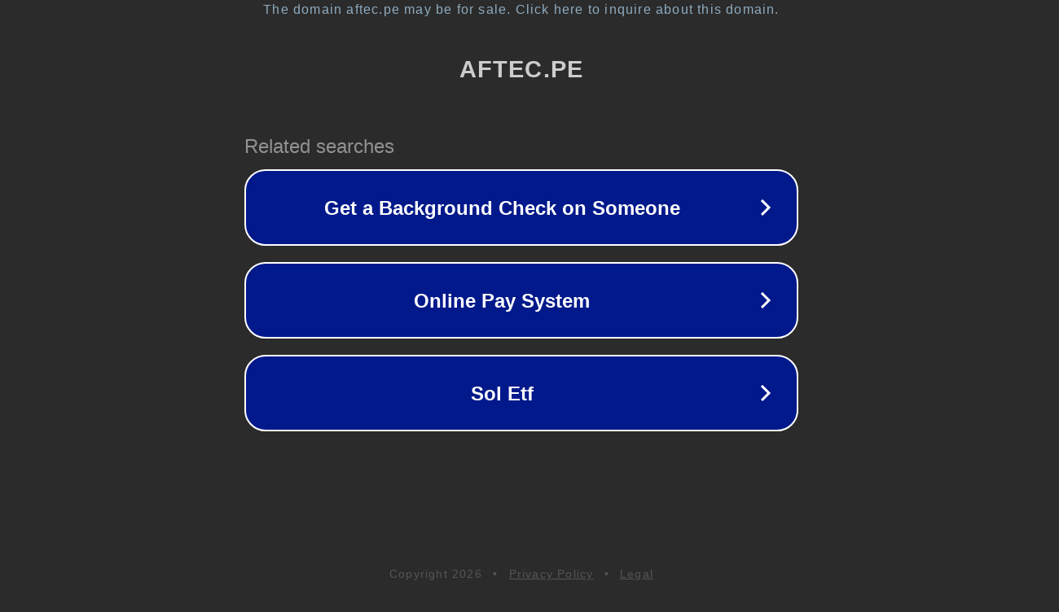

--- FILE ---
content_type: text/html; charset=utf-8
request_url: https://aftec.pe/producto/smartwatch-lenovo-e1-pro/
body_size: 1074
content:
<!doctype html>
<html data-adblockkey="MFwwDQYJKoZIhvcNAQEBBQADSwAwSAJBANDrp2lz7AOmADaN8tA50LsWcjLFyQFcb/P2Txc58oYOeILb3vBw7J6f4pamkAQVSQuqYsKx3YzdUHCvbVZvFUsCAwEAAQ==_Zjwc+y1MDpEfqGhCjsnPbxTXO38TeXs1/H5/Cb9hwgNTA36b6ldgfWzphMvYl5/eeIycy38T6TtWqSeZnywXtQ==" lang="en" style="background: #2B2B2B;">
<head>
    <meta charset="utf-8">
    <meta name="viewport" content="width=device-width, initial-scale=1">
    <link rel="icon" href="[data-uri]">
    <link rel="preconnect" href="https://www.google.com" crossorigin>
</head>
<body>
<div id="target" style="opacity: 0"></div>
<script>window.park = "[base64]";</script>
<script src="/biEbbQujK.js"></script>
</body>
</html>
